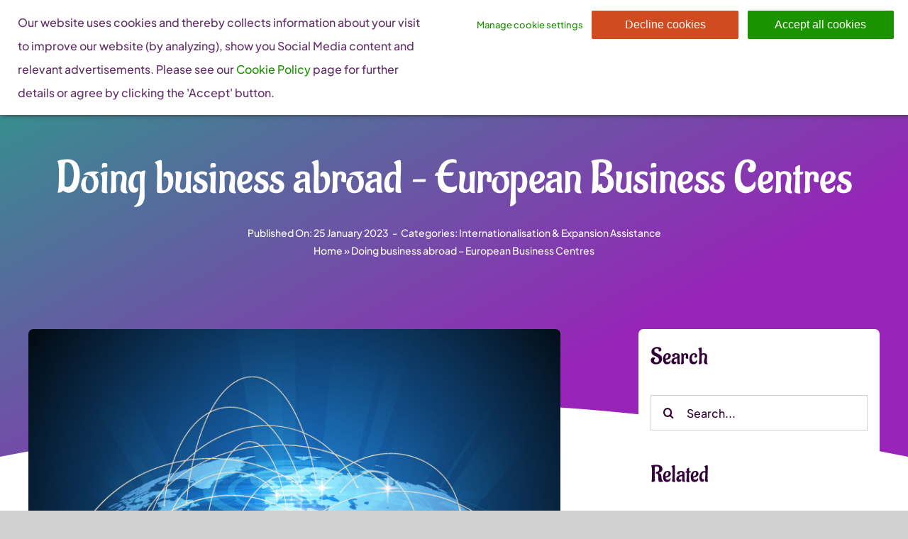

--- FILE ---
content_type: text/html; charset=UTF-8
request_url: https://www.wegate.eu/doing-business-abroad-european-business-centres/
body_size: 14345
content:
<!DOCTYPE html>
<html class="avada-html-layout-wide avada-html-header-position-top avada-is-100-percent-template awb-scroll" lang="en-US" prefix="og: http://ogp.me/ns# fb: http://ogp.me/ns/fb#">
<head>
	<meta http-equiv="X-UA-Compatible" content="IE=edge" />
	<meta http-equiv="Content-Type" content="text/html; charset=utf-8"/>
	<meta name="viewport" content="width=device-width, initial-scale=1" />
	<meta name='robots' content='index, follow, max-image-preview:large, max-snippet:-1, max-video-preview:-1' />

	<!-- This site is optimized with the Yoast SEO plugin v21.8.1 - https://yoast.com/wordpress/plugins/seo/ -->
	<title>Doing business abroad – European Business Centres - WEgate</title>
	<link rel="canonical" href="https://www.wegate.eu/doing-business-abroad-european-business-centres/" />
	<meta property="og:locale" content="en_US" />
	<meta property="og:type" content="article" />
	<meta property="og:title" content="Doing business abroad – European Business Centres - WEgate" />
	<meta property="og:description" content="Growth markets outside the European Union (EU) are covered by [&hellip;]" />
	<meta property="og:url" content="https://www.wegate.eu/doing-business-abroad-european-business-centres/" />
	<meta property="og:site_name" content="WEgate" />
	<meta property="article:published_time" content="2023-01-25T21:05:37+00:00" />
	<meta property="article:modified_time" content="2023-01-27T10:52:58+00:00" />
	<meta property="og:image" content="https://www.wegate.eu/wp-content/uploads/2023/01/Doing-business-abroad-–-European-Business-Centres.jpg" />
	<meta property="og:image:width" content="750" />
	<meta property="og:image:height" content="450" />
	<meta property="og:image:type" content="image/jpeg" />
	<meta name="author" content="margherita.colzera@mudra.team" />
	<meta name="twitter:card" content="summary_large_image" />
	<meta name="twitter:label1" content="Written by" />
	<meta name="twitter:data1" content="margherita.colzera@mudra.team" />
	<meta name="twitter:label2" content="Est. reading time" />
	<meta name="twitter:data2" content="1 minute" />
	<script type="application/ld+json" class="yoast-schema-graph">{"@context":"https://schema.org","@graph":[{"@type":"WebPage","@id":"https://www.wegate.eu/doing-business-abroad-european-business-centres/","url":"https://www.wegate.eu/doing-business-abroad-european-business-centres/","name":"Doing business abroad – European Business Centres - WEgate","isPartOf":{"@id":"https://www.wegate.eu/#website"},"primaryImageOfPage":{"@id":"https://www.wegate.eu/doing-business-abroad-european-business-centres/#primaryimage"},"image":{"@id":"https://www.wegate.eu/doing-business-abroad-european-business-centres/#primaryimage"},"thumbnailUrl":"https://www.wegate.eu/wp-content/uploads/2023/01/Doing-business-abroad-–-European-Business-Centres.jpg","datePublished":"2023-01-25T21:05:37+00:00","dateModified":"2023-01-27T10:52:58+00:00","author":{"@id":"https://www.wegate.eu/#/schema/person/a2e4e69bbbffbdd50d28750543b43e82"},"breadcrumb":{"@id":"https://www.wegate.eu/doing-business-abroad-european-business-centres/#breadcrumb"},"inLanguage":"en-US","potentialAction":[{"@type":"ReadAction","target":["https://www.wegate.eu/doing-business-abroad-european-business-centres/"]}]},{"@type":"ImageObject","inLanguage":"en-US","@id":"https://www.wegate.eu/doing-business-abroad-european-business-centres/#primaryimage","url":"https://www.wegate.eu/wp-content/uploads/2023/01/Doing-business-abroad-–-European-Business-Centres.jpg","contentUrl":"https://www.wegate.eu/wp-content/uploads/2023/01/Doing-business-abroad-–-European-Business-Centres.jpg","width":750,"height":450},{"@type":"BreadcrumbList","@id":"https://www.wegate.eu/doing-business-abroad-european-business-centres/#breadcrumb","itemListElement":[{"@type":"ListItem","position":1,"name":"Home","item":"https://www.wegate.eu/"},{"@type":"ListItem","position":2,"name":"Doing business abroad – European Business Centres"}]},{"@type":"WebSite","@id":"https://www.wegate.eu/#website","url":"https://www.wegate.eu/","name":"WEgate","description":"We open doors for women entrepreneurs","potentialAction":[{"@type":"SearchAction","target":{"@type":"EntryPoint","urlTemplate":"https://www.wegate.eu/?s={search_term_string}"},"query-input":"required name=search_term_string"}],"inLanguage":"en-US"},{"@type":"Person","@id":"https://www.wegate.eu/#/schema/person/a2e4e69bbbffbdd50d28750543b43e82","name":"margherita.colzera@mudra.team","image":{"@type":"ImageObject","inLanguage":"en-US","@id":"https://www.wegate.eu/#/schema/person/image/","url":"https://secure.gravatar.com/avatar/1bea1e85ccc35cfcdd046ff8b350cbab?s=96&d=mm&r=g","contentUrl":"https://secure.gravatar.com/avatar/1bea1e85ccc35cfcdd046ff8b350cbab?s=96&d=mm&r=g","caption":"margherita.colzera@mudra.team"},"url":"https://www.wegate.eu/author/margherita-colzeramudra-team/"}]}</script>
	<!-- / Yoast SEO plugin. -->


<link rel='dns-prefetch' href='//hcaptcha.com' />
<link rel="alternate" type="application/rss+xml" title="WEgate &raquo; Feed" href="https://www.wegate.eu/feed/" />
		
		
		
				
		<meta property="og:title" content="Doing business abroad – European Business Centres"/>
		<meta property="og:type" content="article"/>
		<meta property="og:url" content="https://www.wegate.eu/doing-business-abroad-european-business-centres/"/>
		<meta property="og:site_name" content="WEgate"/>
		<meta property="og:description" content="Growth markets outside the European Union (EU) are covered by EU Business Centres: the European Business and Technological Centre in India, the EU small and medium-sized enterprise (SME) Centre in China and the ASEAN (European Association of South East Asian Nations) Business Centre in Thailand advise European SMEs on how to invest and"/>

									<meta property="og:image" content="https://www.wegate.eu/wp-content/uploads/2023/01/Doing-business-abroad-–-European-Business-Centres.jpg"/>
							<link rel='stylesheet' id='wpca-core-css' href='https://www.wegate.eu/wp-content/plugins/wp-cookie-allow/modules/core/css/wpca-core.min.css?ver=3.4.4' type='text/css' media='all' />
<link rel='stylesheet' id='wpca-replacement-css' href='https://www.wegate.eu/wp-content/plugins/wp-cookie-allow/modules/automate-replace/css/wpca-automate-replace.min.css?ver=3.4.4' type='text/css' media='all' />
<link rel='stylesheet' id='wpca-frontend-css' href='https://www.wegate.eu/wp-content/plugins/wp-cookie-allow/modules/frontend/css/wpca-frontend.min.css?ver=3.4.4' type='text/css' media='all' />
<link rel='stylesheet' id='child-style-css' href='https://www.wegate.eu/wp-content/themes/Avada-Child-Theme/style.css?ver=6.4.2' type='text/css' media='all' />
<link rel='stylesheet' id='fusion-dynamic-css-css' href='https://www.wegate.eu/wp-content/uploads/fusion-styles/f055656f7ba2655c00044f24c0c98bb1.min.css?ver=3.9.2' type='text/css' media='all' />
		<script type='text/javascript'>
		/* <![CDATA[ */
		var wpcaData = {"ns":"wpca","nonce":"5e30708316","wpurl":"https:\/\/www.wegate.eu","domain":"wegate.eu","ajaxurl":"https:\/\/www.wegate.eu\/wp-admin\/admin-ajax.php","referer":false,"currenturl":"https:\/\/www.wegate.eu\/doing-business-abroad-european-business-centres\/","isms":false,"mspath":"\/","ssl":true,"cookieNameConsent":"wpca_consent","cookieNameCc":"wpca_cc","doPlaceholder":true,"doPlaceholderParentSizing":true,"minPlacehoderDim":{"w":75,"h":75},"blockedAssetsUri":{"a":"#","js":"https:\/\/www.wegate.eu\/wp-content\/plugins\/wp-cookie-allow\/assets\/js\/blocked.js","img":"https:\/\/www.wegate.eu\/wp-content\/plugins\/wp-cookie-allow\/assets\/img\/blocked.jpg","iframe":"about:blank"},"init3rdPartyTimeout":200,"init3rdPartyItems":[],"loadHtmlEarly":true,"fetchMethod":"adminajax","layout":"bar","cookieExpire":30,"cookiesBeforeConsent":1,"consentMethod":1,"policyCssClass":"wpca-policy-link","cookiePolicyPathRel":"\/terms\/","queryVarBypass":"wpca_bypass_consent","showLayer":false,"hasClose":false,"useXAsDismiss":false,"minScrollTop":0,"cookiePath":"\/","cookieDomain":"","bypassingConsent":false,"allowedCc":["functional","analytical","social-media","advertising","other"],"requiredCc":["functional"],"replaceResetBtn":true,"reloadAfterConsent":false,"animateDuration":200,"gtm":{"optimize":false,"dataLayerVar":"wpcaCc","dataLayerEventPrefix":"wpca_consent_"},"ajaxContextFrontend":"301ae2dd5cfd43887a2f9c15d16f0447","restUrl":"https:\/\/www.wegate.eu\/wp-json\/","restNonce":"a46fabdeb3","ajaxContextConsentLog":"fb6fabb70e82586ce9174a7b649c1ed9","needLogging":true,"ccLabels":{"functional":"Functional","analytical":"Analytical","social-media":"Social media","advertising":"Advertising","other":"Other"}};
		/* ]]> */
		</script>
		<script type="text/javascript" id="wpgmza_data-js-extra">
/* <![CDATA[ */
var wpgmza_google_api_status = {"message":"Engine is not google-maps","code":"ENGINE_NOT_GOOGLE_MAPS"};
/* ]]> */
</script>
<script type="text/javascript" src="https://www.wegate.eu/wp-content/plugins/wp-google-maps/wpgmza_data.js?ver=6.4.2" id="wpgmza_data-js"></script>
<link rel="https://api.w.org/" href="https://www.wegate.eu/wp-json/" /><link rel="alternate" type="application/json" href="https://www.wegate.eu/wp-json/wp/v2/posts/3050" /><link rel="EditURI" type="application/rsd+xml" title="RSD" href="https://www.wegate.eu/xmlrpc.php?rsd" />
<meta name="generator" content="WordPress 6.4.2" />
<link rel='shortlink' href='https://www.wegate.eu/?p=3050' />
<link rel="alternate" type="application/json+oembed" href="https://www.wegate.eu/wp-json/oembed/1.0/embed?url=https%3A%2F%2Fwww.wegate.eu%2Fdoing-business-abroad-european-business-centres%2F" />
<link rel="alternate" type="text/xml+oembed" href="https://www.wegate.eu/wp-json/oembed/1.0/embed?url=https%3A%2F%2Fwww.wegate.eu%2Fdoing-business-abroad-european-business-centres%2F&#038;format=xml" />
<style>
.h-captcha{position:relative;display:block;margin-bottom:2rem;padding:0;clear:both}.h-captcha[data-size="normal"]{width:303px;height:78px}.h-captcha[data-size="compact"]{width:164px;height:144px}.h-captcha[data-size="invisible"]{display:none}.h-captcha::before{content:'';display:block;position:absolute;top:0;left:0;background:url(https://www.wegate.eu/wp-content/plugins/hcaptcha-for-forms-and-more/assets/images/hcaptcha-div-logo.svg) no-repeat;border:1px solid transparent;border-radius:4px}.h-captcha[data-size="normal"]::before{width:300px;height:74px;background-position:94% 28%}.h-captcha[data-size="compact"]::before{width:156px;height:136px;background-position:50% 79%}.h-captcha[data-theme="light"]::before,body.is-light-theme .h-captcha[data-theme="auto"]::before,.h-captcha[data-theme="auto"]::before{background-color:#fafafa;border:1px solid #e0e0e0}.h-captcha[data-theme="dark"]::before,body.is-dark-theme .h-captcha[data-theme="auto"]::before,html.wp-dark-mode-active .h-captcha[data-theme="auto"]::before,html.drdt-dark-mode .h-captcha[data-theme="auto"]::before{background-image:url(https://www.wegate.eu/wp-content/plugins/hcaptcha-for-forms-and-more/assets/images/hcaptcha-div-logo-white.svg);background-repeat:no-repeat;background-color:#333;border:1px solid #f5f5f5}.h-captcha[data-size="invisible"]::before{display:none}.h-captcha iframe{position:relative}div[style*="z-index: 2147483647"] div[style*="border-width: 11px"][style*="position: absolute"][style*="pointer-events: none"]{border-style:none}
</style>
<style type="text/css" id="css-fb-visibility">@media screen and (max-width: 700px){.fusion-no-small-visibility{display:none !important;}body .sm-text-align-center{text-align:center !important;}body .sm-text-align-left{text-align:left !important;}body .sm-text-align-right{text-align:right !important;}body .sm-flex-align-center{justify-content:center !important;}body .sm-flex-align-flex-start{justify-content:flex-start !important;}body .sm-flex-align-flex-end{justify-content:flex-end !important;}body .sm-mx-auto{margin-left:auto !important;margin-right:auto !important;}body .sm-ml-auto{margin-left:auto !important;}body .sm-mr-auto{margin-right:auto !important;}body .fusion-absolute-position-small{position:absolute;top:auto;width:100%;}.awb-sticky.awb-sticky-small{ position: sticky; top: var(--awb-sticky-offset,0); }}@media screen and (min-width: 701px) and (max-width: 1256px){.fusion-no-medium-visibility{display:none !important;}body .md-text-align-center{text-align:center !important;}body .md-text-align-left{text-align:left !important;}body .md-text-align-right{text-align:right !important;}body .md-flex-align-center{justify-content:center !important;}body .md-flex-align-flex-start{justify-content:flex-start !important;}body .md-flex-align-flex-end{justify-content:flex-end !important;}body .md-mx-auto{margin-left:auto !important;margin-right:auto !important;}body .md-ml-auto{margin-left:auto !important;}body .md-mr-auto{margin-right:auto !important;}body .fusion-absolute-position-medium{position:absolute;top:auto;width:100%;}.awb-sticky.awb-sticky-medium{ position: sticky; top: var(--awb-sticky-offset,0); }}@media screen and (min-width: 1257px){.fusion-no-large-visibility{display:none !important;}body .lg-text-align-center{text-align:center !important;}body .lg-text-align-left{text-align:left !important;}body .lg-text-align-right{text-align:right !important;}body .lg-flex-align-center{justify-content:center !important;}body .lg-flex-align-flex-start{justify-content:flex-start !important;}body .lg-flex-align-flex-end{justify-content:flex-end !important;}body .lg-mx-auto{margin-left:auto !important;margin-right:auto !important;}body .lg-ml-auto{margin-left:auto !important;}body .lg-mr-auto{margin-right:auto !important;}body .fusion-absolute-position-large{position:absolute;top:auto;width:100%;}.awb-sticky.awb-sticky-large{ position: sticky; top: var(--awb-sticky-offset,0); }}</style>
<!-- WeePie Cookie Allow Plugin - V3.4.4 - https://www.weepie-plugins.com/cookie-allow/ -->
<style type="text/css">
button.wpca-btn-accept{background:rgba(27,147,0,1);color:#FFFFFF}
button.wpca-btn-accept:hover,button.wpca-btn-accept:focus,button.wpca-btn-accept:active{background:rgba(27,147,0,1);color:#FFFFFF}
button.wpca-btn-decline{background:rgba(208,76,32, 1); color:#FFFFFF}
button.wpca-btn-decline:hover,button.wpca-btn-decline:focus,button.wpca-btn-decline:active{background:rgba(209,58,8,1);color:#FFFFFF}
button.wpca-btn-reset-consent{background:rgba(208,76,32,1);color:#FFFFFF}
button.wpca-btn-reset-consent:hover,button.wpca-btn-reset-consent:focus,button.wpca-btn-reset-consent:active{background:rgba(209,58,8,1);color:#FFFFFF}
button.wpca-btn-delete-consent{background:rgba(255,165,0,1);color:#FFFFFF}
button.wpca-btn-delete-consent:hover,button.wpca-btn-delete-consent:focus,button.wpca-btn-delete-consent:active{background:rgba(247,136,0,1);color:#FFFFFF}
button.wpca-btn-cc-settings{background:rgba(204,204,204,1);color:#FFFFFF}
button.wpca-btn-cc-settings:hover,button.wpca-btn-cc-settings:focus,button.wpca-btn-cc-settings:active{background:rgba(185,184,184,1);color:#FFFFFF}
/* Cookie Category settings */
#wpca-popup-modal{max-width:calc(100% - 50px);max-height:calc(100% - 50px)}
.wpca-cc-sett-box{background-color:#ECECEC;border-radius:4px;padding:17px;color:#444444}
.wpca-cc-sett-box *{color:#444444}
.wpca-cc-sett-box a{color:#1b9300}
.wpca-cc-sett-box a{color:#1b9300}
.wpca-cc-sett-box .wpca-btn-accept{background:rgba(61,159,196,1);color:#FFFFFF}
.wpca-cc-sett-box .wpca-btn-accept:hover,.wpca-cc-sett-box .wpca-btn-accept:focus,.wpca-cc-sett-box .wpca-btn-accept:active {background:rgba(33,152,196,1);color:#FFFFFF}
.wpca-cc-sett-box .wpca-btn-cc-save-sett{background:rgba(27,147,0,1);color:#FFFFFF}
.wpca-cc-sett-box .wpca-btn-cc-save-sett:hover,.wpca-cc-sett-box .wpca-btn-cc-save-sett:focus,.wpca-cc-sett-box .wpca-btn-cc-save-sett:active{background:rgba(116,216,58,1);color:#FFFFFF}
.wpie-switch label{width:40px;height:23px;top:0px}
.wpie-switch-slider{border-radius:23px;background-color:#CCCCCC}
.wpie-switch-slider:before{height:17px;width:17px;background-color:#FFFFFF}
input:checked+.wpie-switch-slider{background-color:#1b9300}
input:checked+.wpie-switch-slider:before{background-color:#FFFFFF;-webkit-transform: translateX(17px);-ms-transform: translateX(17px);transform: translateX(17px)}
input:disabled:checked+.wpie-switch-slider{background-color:#CCCCCC}
input:disabled:checked+.wpie-switch-slider:before{background-color:#a7a3a3}
#wpca-box{width:30%;min-height:10%;border-radius:4px;margin:10px;}
#wpca-bar{background:rgba(255,255,255,1);filter: alpha(opacity=100);}
#wpca-bar-content, #wpca-bar-content > p{color:#652f6b}
#wpca-bar a{color:#1b9300}
#wpca-bar a:hover{color:#1b9300}
#wpca-trans-layer{background:#000000;opacity:0.75;filter:alpha(opacity=75);}
.wpca-replacement-elem{min-width:75px;min-height:75px}
#wpca-reconsider-icon{background-image: url('https://www.wegate.eu/wp-content/plugins/wp-cookie-allow/modules/frontend/templates/wpca-frontend-reconsider-icon.php?c=444444');bottom:17px;width:35px;height:35px; }
#wpca-reconsider-icon.wpca-rci-bl{left:17px}
#wpca-reconsider-icon.wpca-rci-br{right:17px}
@media screen and (max-width: 640px) {
#wpca-reconsider-icon{width:max(10px, calc(0.8 * 35px));height:max(10px, calc(0.8 * 35px));bottom:calc(0.5 * 17px)}
#wpca-reconsider-icon.wpca-rci-bl{left:calc(0.5 * 17px)}
#wpca-reconsider-icon.wpca-rci-br{right:calc(0.5 * 17px)}
}
</style>
<!-- //END WeePie Cookie Allow Plugin -->
<style>
span[data-name="hcap-cf7"] .h-captcha{margin-bottom:0}span[data-name="hcap-cf7"]~input[type="submit"],span[data-name="hcap-cf7"]~button[type="submit"]{margin-top:2rem}
</style>
		<script type="text/javascript">
			var doc = document.documentElement;
			doc.setAttribute( 'data-useragent', navigator.userAgent );
		</script>
		
	<link rel="icon" type="image/png" sizes="32x32" href="/favicon-32x32.png">
<link rel="icon" type="image/png" sizes="16x16" href="/favicon-16x16.png">
<link rel="manifest" href="/site.webmanifest">
<link rel="mask-icon" href="/safari-pinned-tab.svg" color="#5bbad5">
<meta name="apple-mobile-web-app-title" content="WEgate">
<meta name="application-name" content="WEgate">
<meta name="msapplication-TileColor" content="#ffffff">
<meta name="msapplication-TileImage" content="/mstile-144x144.png">
<meta name="theme-color" content="#ffffff"></head>

<body class="post-template-default single single-post postid-3050 single-format-standard awb-no-sidebars fusion-image-hovers fusion-pagination-sizing fusion-button_type-flat fusion-button_span-no fusion-button_gradient-linear avada-image-rollover-circle-yes avada-image-rollover-yes avada-image-rollover-direction-left fusion-body ltr fusion-sticky-header no-mobile-slidingbar no-desktop-totop no-mobile-totop fusion-disable-outline fusion-sub-menu-slide mobile-logo-pos-left layout-wide-mode avada-has-boxed-modal-shadow- layout-scroll-offset-full avada-has-zero-margin-offset-top fusion-top-header menu-text-align-center mobile-menu-design-modern fusion-show-pagination-text fusion-header-layout-v1 avada-responsive avada-footer-fx-none avada-menu-highlight-style-bottombar fusion-search-form-clean fusion-main-menu-search-overlay fusion-avatar-circle avada-dropdown-styles avada-blog-layout-large avada-blog-archive-layout-large avada-header-shadow-yes avada-menu-icon-position-left avada-has-header-100-width avada-has-mobile-menu-search avada-has-breadcrumb-mobile-hidden avada-has-titlebar-hide avada-header-border-color-full-transparent avada-has-pagination-width_height avada-flyout-menu-direction-fade avada-ec-views-v1 awb-link-decoration" data-awb-post-id="3050">
		<a class="skip-link screen-reader-text" href="#content">Skip to content</a>

	<div id="boxed-wrapper">
		
		<div id="wrapper" class="fusion-wrapper">
			<div id="home" style="position:relative;top:-1px;"></div>
							
					
			<header class="fusion-header-wrapper fusion-header-shadow">
				<div class="fusion-header-v1 fusion-logo-alignment fusion-logo-left fusion-sticky-menu- fusion-sticky-logo- fusion-mobile-logo-1  fusion-mobile-menu-design-modern">
					<div class="fusion-header-sticky-height"></div>
<div class="fusion-header">
	<div class="fusion-row">
					<div class="fusion-logo" data-margin-top="0px" data-margin-bottom="0px" data-margin-left="" data-margin-right="">
			<a class="fusion-logo-link"  href="https://www.wegate.eu/" >

						<!-- standard logo -->
			<img src="https://www.wegate.eu/wp-content/uploads/2023/01/logo-wg.jpg" srcset="https://www.wegate.eu/wp-content/uploads/2023/01/logo-wg.jpg 1x" width="182" height="70" alt="WEgate Logo" data-retina_logo_url="" class="fusion-standard-logo" />

											<!-- mobile logo -->
				<img src="https://www.wegate.eu/wp-content/uploads/2023/01/WE-gate-web2.png" srcset="https://www.wegate.eu/wp-content/uploads/2023/01/WE-gate-web2.png 1x" width="118" height="50" alt="WEgate Logo" data-retina_logo_url="" class="fusion-mobile-logo" />
			
					</a>
		</div>		<nav class="fusion-main-menu" aria-label="Main Menu"><div class="fusion-overlay-search">		<form role="search" class="searchform fusion-search-form  fusion-search-form-clean" method="get" action="https://www.wegate.eu/">
			<div class="fusion-search-form-content">

				
				<div class="fusion-search-field search-field">
					<label><span class="screen-reader-text">Search for:</span>
													<input type="search" value="" name="s" class="s" placeholder="Search..." required aria-required="true" aria-label="Search..."/>
											</label>
				</div>
				<div class="fusion-search-button search-button">
					<input type="submit" class="fusion-search-submit searchsubmit" aria-label="Search" value="&#xf002;" />
									</div>

				
			</div>


			
		</form>
		<div class="fusion-search-spacer"></div><a href="#" role="button" aria-label="Close Search" class="fusion-close-search"></a></div><ul id="menu-corporation-main-menu" class="fusion-menu"><li  id="menu-item-72"  class="menu-item menu-item-type-post_type menu-item-object-page menu-item-has-children menu-item-72 fusion-dropdown-menu"  data-item-id="72"><a  href="https://www.wegate.eu/about/" class="fusion-bottombar-highlight"><span class="menu-text">About</span> <span class="fusion-caret"><i class="fusion-dropdown-indicator" aria-hidden="true"></i></span></a><ul class="sub-menu"><li  id="menu-item-5907"  class="menu-item menu-item-type-post_type menu-item-object-page menu-item-5907 fusion-dropdown-submenu" ><a  href="https://www.wegate.eu/about-us/" class="fusion-bottombar-highlight"><span>About us</span></a></li><li  id="menu-item-3156"  class="menu-item menu-item-type-post_type menu-item-object-page menu-item-3156 fusion-dropdown-submenu" ><a  href="https://www.wegate.eu/wegate-community-council/" class="fusion-bottombar-highlight"><span>WEgate Community Council</span></a></li><li  id="menu-item-4711"  class="menu-item menu-item-type-post_type menu-item-object-page menu-item-4711 fusion-dropdown-submenu" ><a  href="https://www.wegate.eu/women-entrepreneurship/" class="fusion-bottombar-highlight"><span>Women entrepreneurship: facts and figures</span></a></li><li  id="menu-item-4719"  class="menu-item menu-item-type-post_type menu-item-object-page menu-item-4719 fusion-dropdown-submenu" ><a  href="https://www.wegate.eu/faq/" class="fusion-bottombar-highlight"><span>FAQ</span></a></li></ul></li><li  id="menu-item-1051"  class="menu-item menu-item-type-post_type menu-item-object-page menu-item-1051"  data-item-id="1051"><a  href="https://www.wegate.eu/community/" class="fusion-bottombar-highlight"><span class="menu-text">Community</span></a></li><li  id="menu-item-3170"  class="menu-item menu-item-type-taxonomy menu-item-object-category menu-item-has-children menu-item-3170 fusion-dropdown-menu"  data-item-id="3170"><a  href="https://www.wegate.eu/category/start/" class="fusion-bottombar-highlight"><span class="menu-text">Start</span> <span class="fusion-caret"><i class="fusion-dropdown-indicator" aria-hidden="true"></i></span></a><ul class="sub-menu"><li  id="menu-item-3171"  class="menu-item menu-item-type-taxonomy menu-item-object-category menu-item-3171 fusion-dropdown-submenu" ><a  href="https://www.wegate.eu/category/start/advice-mentoring/" class="fusion-bottombar-highlight"><span>Advice &amp; Mentoring</span></a></li><li  id="menu-item-3172"  class="menu-item menu-item-type-taxonomy menu-item-object-category menu-item-3172 fusion-dropdown-submenu" ><a  href="https://www.wegate.eu/category/start/financing-and-funding/" class="fusion-bottombar-highlight"><span>Financing and Funding</span></a></li><li  id="menu-item-3173"  class="menu-item menu-item-type-taxonomy menu-item-object-category menu-item-3173 fusion-dropdown-submenu" ><a  href="https://www.wegate.eu/category/start/legal-information/" class="fusion-bottombar-highlight"><span>Legal Information</span></a></li><li  id="menu-item-3174"  class="menu-item menu-item-type-taxonomy menu-item-object-category menu-item-3174 fusion-dropdown-submenu" ><a  href="https://www.wegate.eu/category/start/market-access-and-operations/" class="fusion-bottombar-highlight"><span>Market Access &amp; Operations</span></a></li><li  id="menu-item-3175"  class="menu-item menu-item-type-taxonomy menu-item-object-category menu-item-3175 fusion-dropdown-submenu" ><a  href="https://www.wegate.eu/category/start/starting-a-business/" class="fusion-bottombar-highlight"><span>Starting a Business</span></a></li></ul></li><li  id="menu-item-3277"  class="menu-item menu-item-type-post_type menu-item-object-page menu-item-has-children menu-item-3277 fusion-dropdown-menu"  data-item-id="3277"><a  href="https://www.wegate.eu/grow/" class="fusion-bottombar-highlight"><span class="menu-text">Grow</span> <span class="fusion-caret"><i class="fusion-dropdown-indicator" aria-hidden="true"></i></span></a><ul class="sub-menu"><li  id="menu-item-3280"  class="menu-item menu-item-type-taxonomy menu-item-object-category menu-item-3280 fusion-dropdown-submenu" ><a  href="https://www.wegate.eu/category/grow/growing-your-business/" class="fusion-bottombar-highlight"><span>Growing Your Business</span></a></li><li  id="menu-item-3282"  class="menu-item menu-item-type-taxonomy menu-item-object-category current-post-ancestor current-menu-parent current-post-parent menu-item-3282 fusion-dropdown-submenu" ><a  href="https://www.wegate.eu/category/grow/internationalisation-expansion-assistance/" class="fusion-bottombar-highlight"><span>Internationalisation &amp; Expansion Assistance</span></a></li><li  id="menu-item-3278"  class="menu-item menu-item-type-taxonomy menu-item-object-category menu-item-3278 fusion-dropdown-submenu" ><a  href="https://www.wegate.eu/category/grow/business-partnerships/" class="fusion-bottombar-highlight"><span>Business Partnerships</span></a></li><li  id="menu-item-3284"  class="menu-item menu-item-type-taxonomy menu-item-object-category menu-item-3284 fusion-dropdown-submenu" ><a  href="https://www.wegate.eu/category/grow/staff-posting-partnerships/" class="fusion-bottombar-highlight"><span>Staff &amp; Posting Partnerships</span></a></li><li  id="menu-item-3283"  class="menu-item menu-item-type-taxonomy menu-item-object-category menu-item-3283 fusion-dropdown-submenu" ><a  href="https://www.wegate.eu/category/grow/legislation-taxation/" class="fusion-bottombar-highlight"><span>Legislation &amp; Taxation</span></a></li><li  id="menu-item-3279"  class="menu-item menu-item-type-taxonomy menu-item-object-category menu-item-3279 fusion-dropdown-submenu" ><a  href="https://www.wegate.eu/category/grow/financing-funding/" class="fusion-bottombar-highlight"><span>Financing &amp; Funding</span></a></li><li  id="menu-item-3281"  class="menu-item menu-item-type-taxonomy menu-item-object-category menu-item-3281 fusion-dropdown-submenu" ><a  href="https://www.wegate.eu/category/grow/innovation-research/" class="fusion-bottombar-highlight"><span>Innovation &amp; Research</span></a></li></ul></li><li  id="menu-item-4181"  class="menu-item menu-item-type-post_type menu-item-object-page menu-item-has-children menu-item-4181 fusion-dropdown-menu"  data-item-id="4181"><a  href="https://www.wegate.eu/support/" class="fusion-bottombar-highlight"><span class="menu-text">Support</span> <span class="fusion-caret"><i class="fusion-dropdown-indicator" aria-hidden="true"></i></span></a><ul class="sub-menu"><li  id="menu-item-4186"  class="menu-item menu-item-type-taxonomy menu-item-object-category menu-item-4186 fusion-dropdown-submenu" ><a  href="https://www.wegate.eu/category/support/women-entrepreneurship-websites/" class="fusion-bottombar-highlight"><span>Women Entrepreneurship Websites</span></a></li><li  id="menu-item-4185"  class="menu-item menu-item-type-taxonomy menu-item-object-category menu-item-4185 fusion-dropdown-submenu" ><a  href="https://www.wegate.eu/category/support/policy-resources/" class="fusion-bottombar-highlight"><span>Policy Resources</span></a></li><li  id="menu-item-4183"  class="menu-item menu-item-type-taxonomy menu-item-object-category menu-item-4183 fusion-dropdown-submenu" ><a  href="https://www.wegate.eu/category/support/good-practices/" class="fusion-bottombar-highlight"><span>Good Practices</span></a></li><li  id="menu-item-4184"  class="menu-item menu-item-type-taxonomy menu-item-object-category menu-item-4184 fusion-dropdown-submenu" ><a  href="https://www.wegate.eu/category/support/organisations-associations/" class="fusion-bottombar-highlight"><span>Organisations &amp; Associations</span></a></li></ul></li><li  id="menu-item-4063"  class="menu-item menu-item-type-post_type menu-item-object-page menu-item-has-children menu-item-4063 fusion-dropdown-menu"  data-item-id="4063"><a  href="https://www.wegate.eu/learn/" class="fusion-bottombar-highlight"><span class="menu-text">Learn</span> <span class="fusion-caret"><i class="fusion-dropdown-indicator" aria-hidden="true"></i></span></a><ul class="sub-menu"><li  id="menu-item-4074"  class="menu-item menu-item-type-taxonomy menu-item-object-category menu-item-4074 fusion-dropdown-submenu" ><a  href="https://www.wegate.eu/category/learn/elearning-resources/" class="fusion-bottombar-highlight"><span>E-Learning Resources</span></a></li><li  id="menu-item-4077"  class="menu-item menu-item-type-taxonomy menu-item-object-category menu-item-4077 fusion-dropdown-submenu" ><a  href="https://www.wegate.eu/category/learn/training-programmes-organisations/" class="fusion-bottombar-highlight"><span>Training Programmes &#038; Organisations</span></a></li><li  id="menu-item-4075"  class="menu-item menu-item-type-taxonomy menu-item-object-category menu-item-4075 fusion-dropdown-submenu" ><a  href="https://www.wegate.eu/category/learn/mentoring-coaching/" class="fusion-bottombar-highlight"><span>Mentoring &#038; Coaching</span></a></li><li  id="menu-item-4076"  class="menu-item menu-item-type-taxonomy menu-item-object-category menu-item-4076 fusion-dropdown-submenu" ><a  href="https://www.wegate.eu/category/learn/webcasts-webinars/" class="fusion-bottombar-highlight"><span>Other Webcasts &amp; Webinars</span></a></li></ul></li><li  id="menu-item-4848"  class="menu-item menu-item-type-post_type menu-item-object-page menu-item-has-children menu-item-4848 fusion-dropdown-menu"  data-item-id="4848"><a  href="https://www.wegate.eu/read/" class="fusion-bottombar-highlight"><span class="menu-text">Read</span> <span class="fusion-caret"><i class="fusion-dropdown-indicator" aria-hidden="true"></i></span></a><ul class="sub-menu"><li  id="menu-item-4850"  class="menu-item menu-item-type-taxonomy menu-item-object-category menu-item-4850 fusion-dropdown-submenu" ><a  href="https://www.wegate.eu/category/news-events/events/" class="fusion-bottombar-highlight"><span>Events Calendar</span></a></li><li  id="menu-item-4851"  class="menu-item menu-item-type-taxonomy menu-item-object-category menu-item-4851 fusion-dropdown-submenu" ><a  href="https://www.wegate.eu/category/news-events/news/" class="fusion-bottombar-highlight"><span>News</span></a></li><li  id="menu-item-4849"  class="menu-item menu-item-type-taxonomy menu-item-object-category menu-item-4849 fusion-dropdown-submenu" ><a  href="https://www.wegate.eu/category/news-events/blog/" class="fusion-bottombar-highlight"><span>Blog</span></a></li><li  id="menu-item-778"  class="menu-item menu-item-type-post_type menu-item-object-page menu-item-778 fusion-dropdown-submenu" ><a  href="https://www.wegate.eu/success-stories/" class="fusion-bottombar-highlight"><span>Success Stories</span></a></li></ul></li><li  id="menu-item-5681"  class="menu-item menu-item-type-post_type menu-item-object-page menu-item-5681"  data-item-id="5681"><a  href="https://www.wegate.eu/newsletter/" class="fusion-bottombar-highlight"><span class="menu-text">Newsletter</span></a></li></ul></nav>	<div class="fusion-mobile-menu-icons">
							<a href="#" class="fusion-icon awb-icon-bars" aria-label="Toggle mobile menu" aria-expanded="false"></a>
		
					<a href="#" class="fusion-icon awb-icon-search" aria-label="Toggle mobile search"></a>
		
		
			</div>

<nav class="fusion-mobile-nav-holder fusion-mobile-menu-text-align-left" aria-label="Main Menu Mobile"></nav>

		
<div class="fusion-clearfix"></div>
<div class="fusion-mobile-menu-search">
			<form role="search" class="searchform fusion-search-form  fusion-search-form-clean" method="get" action="https://www.wegate.eu/">
			<div class="fusion-search-form-content">

				
				<div class="fusion-search-field search-field">
					<label><span class="screen-reader-text">Search for:</span>
													<input type="search" value="" name="s" class="s" placeholder="Search..." required aria-required="true" aria-label="Search..."/>
											</label>
				</div>
				<div class="fusion-search-button search-button">
					<input type="submit" class="fusion-search-submit searchsubmit" aria-label="Search" value="&#xf002;" />
									</div>

				
			</div>


			
		</form>
		</div>
			</div>
</div>
				</div>
				<div class="fusion-clearfix"></div>
			</header>
								
							<div id="sliders-container" class="fusion-slider-visibility">
					</div>
				
					
							
			<section class="fusion-page-title-bar fusion-tb-page-title-bar"><div class="fusion-fullwidth fullwidth-box fusion-builder-row-1 fusion-flex-container has-pattern-background has-mask-background nonhundred-percent-fullwidth non-hundred-percent-height-scrolling" style="--link_hover_color: var(--awb-color6);--link_color: var(--awb-color5);--awb-background-position:right top;--awb-border-color:var(--awb-color1);--awb-border-radius-top-left:0px;--awb-border-radius-top-right:0px;--awb-border-radius-bottom-right:0px;--awb-border-radius-bottom-left:0px;--awb-padding-top:120px;--awb-padding-bottom:0px;--awb-padding-top-medium:110px;--awb-padding-bottom-medium:0px;--awb-padding-top-small:65px;--awb-padding-bottom-small:0px;--awb-margin-bottom-medium:0px;--awb-background-color:var(--awb-color1);--awb-background-image:linear-gradient(152deg, var(--awb-color6) 0%,hsla(var(--awb-color5-h),calc(var(--awb-color5-s) + 30%),calc(var(--awb-color5-l) + 11%),var(--awb-color5-a)) 70%);;" ><div class="fusion-builder-row fusion-row fusion-flex-align-items-center fusion-flex-justify-content-center" style="max-width:1248px;margin-left: calc(-4% / 2 );margin-right: calc(-4% / 2 );"><div class="fusion-layout-column fusion_builder_column fusion-builder-column-0 fusion_builder_column_1_1 1_1 fusion-flex-column fusion-animated" style="--awb-padding-bottom-medium:0px;--awb-bg-size:cover;--awb-width-large:100%;--awb-margin-top-large:0px;--awb-spacing-right-large:1.92%;--awb-margin-bottom-large:0px;--awb-spacing-left-large:1.92%;--awb-width-medium:100%;--awb-order-medium:0;--awb-spacing-right-medium:1.92%;--awb-spacing-left-medium:1.92%;--awb-width-small:100%;--awb-order-small:0;--awb-spacing-right-small:1.92%;--awb-spacing-left-small:1.92%;" data-animationType="fadeIn" data-animationDuration="1.3" data-animationOffset="top-into-view"><div class="fusion-column-wrapper fusion-column-has-shadow fusion-flex-justify-content-flex-start fusion-content-layout-column"><div class="fusion-title title fusion-title-1 fusion-no-small-visibility fusion-sep-none fusion-title-center fusion-title-text fusion-title-size-one" style="--awb-text-color:var(--awb-color1);--awb-margin-top:0px;--awb-margin-bottom:20px;--awb-font-size:65px;"><h1 class="title-heading-center" style="margin:0;font-size:1em;line-height:1.3;">Doing business abroad – European Business Centres</h1></div><div class="fusion-title title fusion-title-2 fusion-no-medium-visibility fusion-no-large-visibility fusion-sep-none fusion-title-center fusion-title-text fusion-title-size-one" style="--awb-text-color:var(--awb-color1);--awb-margin-top:0px;--awb-margin-bottom:20px;--awb-font-size:40px;"><h1 class="title-heading-center" style="margin:0;font-size:1em;line-height:1.3;">Doing business abroad – European Business Centres</h1></div><div class="fusion-meta-tb fusion-meta-tb-1 floated" style="--awb-border-bottom:0px;--awb-border-top:0px;--awb-height:0px;--awb-font-size:14px;--awb-text-color:var(--awb-color1);--awb-link-color:var(--awb-color1);--awb-text-hover-color:var(--awb-color1);--awb-alignment:center;--awb-alignment-medium:center;--awb-alignment-small:center;"><span class="fusion-tb-published-date">Published On: 25 January 2023</span><span class="fusion-meta-tb-sep">-</span><span class="fusion-tb-categories">Categories: <a href="https://www.wegate.eu/category/grow/internationalisation-expansion-assistance/" rel="category tag">Internationalisation &amp; Expansion Assistance</a></span><span class="fusion-meta-tb-sep">-</span></div><div class="fusion-breadcrumbs awb-yoast-breadcrumbs fusion-breadcrumbs-1" style="--awb-alignment:center;--awb-text-hover-color:var(--awb-color1);--awb-text-color:var(--awb-color1);text-align:center;"><span><span><a href="https://www.wegate.eu/">Home</a></span> » <span class="breadcrumb_last" aria-current="page">Doing business abroad – European Business Centres</span></span></div></div></div><div class="fusion-layout-column fusion_builder_column fusion-builder-column-1 fusion_builder_column_1_1 1_1 fusion-flex-column" style="--awb-bg-size:cover;--awb-width-large:100%;--awb-margin-top-large:180px;--awb-spacing-right-large:1.92%;--awb-margin-bottom-large:0px;--awb-spacing-left-large:1.92%;--awb-width-medium:100%;--awb-order-medium:0;--awb-spacing-right-medium:1.92%;--awb-spacing-left-medium:1.92%;--awb-width-small:100%;--awb-order-small:0;--awb-margin-top-small:145px;--awb-spacing-right-small:1.92%;--awb-spacing-left-small:1.92%;"><div class="fusion-column-wrapper fusion-column-has-shadow fusion-flex-justify-content-flex-start fusion-content-layout-column"><div class="fusion-section-separator section-separator big-half-circle fusion-section-separator-1" style="--awb-spacer-height:99px;--awb-divider-height:99px;--awb-spacer-padding-top:inherit;--awb-sep-padding:0;--awb-svg-padding:0;"><div class="fusion-section-separator-svg fusion-section-separator-fullwidth"><svg class="fusion-big-half-circle-candy" xmlns="http://www.w3.org/2000/svg" version="1.1" width="100%" height="100" viewBox="0 0 100 100" preserveAspectRatio="none" fill="rgba(255,255,255,1)"><path d="M0 100 C40 0 60 0 100 100 Z"></path></svg></div><div class="fusion-section-separator-spacer fusion-section-separator-fullwidth"><div class="fusion-section-separator-spacer-height"></div></div></div></div></div></div></div>
</section>
						<main id="main" class="clearfix width-100">
				<div class="fusion-row" style="max-width:100%;">

<section id="content" style="">
									<div id="post-3050" class="post-3050 post type-post status-publish format-standard has-post-thumbnail hentry category-internationalisation-expansion-assistance">

				<div class="post-content">
					<div class="fusion-fullwidth fullwidth-box fusion-builder-row-2 fusion-flex-container has-pattern-background has-mask-background nonhundred-percent-fullwidth non-hundred-percent-height-scrolling" style="--awb-border-radius-top-left:0px;--awb-border-radius-top-right:0px;--awb-border-radius-bottom-right:0px;--awb-border-radius-bottom-left:0px;--awb-padding-top:0px;--awb-padding-bottom:120px;--awb-padding-bottom-small:18px;--awb-margin-top:-180px;" ><div class="fusion-builder-row fusion-row fusion-flex-align-items-flex-start fusion-flex-justify-content-center" style="max-width:calc( 1200px + 90px );margin-left: calc(-90px / 2 );margin-right: calc(-90px / 2 );"><div class="fusion-layout-column fusion_builder_column fusion-builder-column-2 fusion_builder_column_2_3 2_3 fusion-flex-column fusion-animated" style="--awb-bg-color:rgba(255,255,255,0);--awb-bg-size:cover;--awb-width-large:66.666666666667%;--awb-margin-top-large:0px;--awb-spacing-right-large:45px;--awb-margin-bottom-large:0px;--awb-spacing-left-large:45px;--awb-width-medium:60%;--awb-order-medium:0;--awb-spacing-right-medium:25px;--awb-spacing-left-medium:45px;--awb-width-small:100%;--awb-order-small:0;--awb-spacing-right-small:45px;--awb-spacing-left-small:45px;" data-animationType="fadeInUp" data-animationDuration="0.8" data-animationOffset="top-into-view"><div class="fusion-column-wrapper fusion-column-has-shadow fusion-flex-justify-content-flex-start fusion-content-layout-column"><div class="fusion-image-element " style="--awb-margin-bottom:60px;--awb-caption-title-size:var(--h2_typography-font-size);--awb-caption-title-transform:var(--h2_typography-text-transform);--awb-caption-title-line-height:var(--h2_typography-line-height);--awb-caption-title-letter-spacing:var(--h2_typography-letter-spacing);"><span class=" fusion-imageframe imageframe-none imageframe-1 hover-type-none" style="border-radius:7px;"><img fetchpriority="high" decoding="async" width="750" height="450" title="Doing business abroad – European Business Centres" src="https://www.wegate.eu/wp-content/uploads/2023/01/Doing-business-abroad-–-European-Business-Centres.jpg" data-orig-src="https://www.wegate.eu/wp-content/uploads/2023/01/Doing-business-abroad-–-European-Business-Centres.jpg" alt class="lazyload img-responsive wp-image-3051" srcset="data:image/svg+xml,%3Csvg%20xmlns%3D%27http%3A%2F%2Fwww.w3.org%2F2000%2Fsvg%27%20width%3D%27750%27%20height%3D%27450%27%20viewBox%3D%270%200%20750%20450%27%3E%3Crect%20width%3D%27750%27%20height%3D%27450%27%20fill-opacity%3D%220%22%2F%3E%3C%2Fsvg%3E" data-srcset="https://www.wegate.eu/wp-content/uploads/2023/01/Doing-business-abroad-–-European-Business-Centres-200x120.jpg 200w, https://www.wegate.eu/wp-content/uploads/2023/01/Doing-business-abroad-–-European-Business-Centres-400x240.jpg 400w, https://www.wegate.eu/wp-content/uploads/2023/01/Doing-business-abroad-–-European-Business-Centres-600x360.jpg 600w, https://www.wegate.eu/wp-content/uploads/2023/01/Doing-business-abroad-–-European-Business-Centres.jpg 750w" data-sizes="auto" data-orig-sizes="(max-width: 700px) 100vw, 750px" /></span></div><div class="fusion-content-tb fusion-content-tb-1" style="--awb-margin-bottom:90px;--awb-margin-left:10px;--awb-margin-right:10px;"><div class="body field">
<p>Growth markets outside the European Union (EU) are covered by EU Business Centres: the European Business and Technological Centre in India, the EU small and medium-sized enterprise (SME) Centre in China and the ASEAN (European Association of South East Asian Nations) Business Centre in Thailand advise European SMEs on how to invest and seize business opportunities in the respective countries.</p>
<p>&nbsp;</p>
<p>The European Commission also established further structures under the name SEBSEAM (Support to European Business in South-East Asia Markets) in Malaysia, Vietnam, Philippines, Indonesia, Myanmar, Cambodia, and Laos with the objective of increasing trade and investment flows between the EU and the <a title="ASEAN" href="http://ec.europa.eu/trade/policy/countries-and-regions/regions/asean/" target="_blank" rel="noopener">ASEAN</a> region.</p>
<p>&nbsp;</p>
<p>These websites are available in English</p>
<p>&nbsp;</p>
</div>
<div class="field field-name-field-link-url field-type-link-field field-label-above field-wrapper">
<div class="field-label"><strong>List of Links:</strong></div>
<ul>
<li><a href="http://www.eabc-thailand.eu/" target="_blank" rel="noopener">European ASEAN Business Centre, Thailand</a></li>
<li><a href="http://ebtc.eu/" target="_blank" rel="noopener">European Business and Technology Centre in India</a></li>
<li><a href="http://www.eusmecentre.org.cn/" target="_blank" rel="noopener">EU SME Centre China</a></li>
<li><a href="http://www.eu-sme.com.my/sebseam-m/homePage.do?action=init&amp;preLogin=1" target="_blank" rel="noopener">SEBSEAM EU SME Helpdesk</a></li>
</ul>
</div>
</div></div></div><div class="fusion-layout-column fusion_builder_column fusion-builder-column-3 awb-sticky awb-sticky-small awb-sticky-medium awb-sticky-large fusion_builder_column_1_3 1_3 fusion-flex-column fusion-animated" style="--awb-padding-top:4%;--awb-padding-right:4%;--awb-padding-bottom:4%;--awb-padding-left:4%;--awb-overflow:hidden;--awb-bg-color:var(--awb-color1);--awb-bg-size:cover;--awb-border-radius:7px 7px 7px 7px;--awb-width-large:33.333333333333%;--awb-margin-top-large:0px;--awb-spacing-right-large:45px;--awb-margin-bottom-large:0px;--awb-spacing-left-large:45px;--awb-width-medium:40%;--awb-order-medium:0;--awb-spacing-right-medium:45px;--awb-spacing-left-medium:25px;--awb-width-small:100%;--awb-order-small:0;--awb-spacing-right-small:45px;--awb-spacing-left-small:45px;--awb-sticky-offset:180px;" data-animationType="fadeInUp" data-animationDuration="0.8" data-animationOffset="top-into-view"><div class="fusion-column-wrapper fusion-column-has-shadow fusion-flex-justify-content-flex-start fusion-content-layout-column"><div class="fusion-title title fusion-title-3 fusion-sep-none fusion-title-text fusion-title-size-four" style="--awb-margin-top:0px;--awb-margin-bottom:30px;"><h4 class="title-heading-left" style="margin:0;">Search</h4></div><div class="fusion-search-element fusion-search-element-1 fusion-search-form-clean">		<form role="search" class="searchform fusion-search-form  fusion-live-search fusion-search-form-clean" method="get" action="https://www.wegate.eu/">
			<div class="fusion-search-form-content">

				
				<div class="fusion-search-field search-field">
					<label><span class="screen-reader-text">Search for:</span>
													<input type="search" class="s fusion-live-search-input" name="s" id="fusion-live-search-input-2" autocomplete="off" placeholder="Search..." required aria-required="true" aria-label="Search..."/>
											</label>
				</div>
				<div class="fusion-search-button search-button">
					<input type="submit" class="fusion-search-submit searchsubmit" aria-label="Search" value="&#xf002;" />
										<div class="fusion-slider-loading"></div>
									</div>

				<input type="hidden" name="post_type[]" value="any" /><input type="hidden" name="search_limit_to_post_titles" value="0" /><input type="hidden" name="fs" value="1" />
			</div>


							<div class="fusion-search-results-wrapper"><div class="fusion-search-results"></div></div>
			
		</form>
		</div><div class="fusion-separator fusion-full-width-sep" style="align-self: center;margin-left: auto;margin-right: auto;margin-top:20px;margin-bottom:20px;width:100%;"></div><div class="fusion-title title fusion-title-4 fusion-sep-none fusion-title-text fusion-title-size-four" style="--awb-margin-top:0px;--awb-margin-bottom:30px;"><h4 class="title-heading-left" style="margin:0;">Related</h4></div><div class="fusion-post-cards fusion-post-cards-1 fusion-grid-archive" style="--awb-column-spacing:0px;--awb-dots-align:center;--awb-columns:1;--awb-active-filter-border-size:3px;--awb-filters-height:36px;--awb-row-spacing:20px;"><ul class="fusion-grid fusion-grid-1 fusion-flex-align-items-flex-start fusion-grid-posts-cards"><li class="fusion-layout-column fusion_builder_column fusion-builder-column-4 fusion-flex-column post-card fusion-grid-column fusion-post-cards-grid-column" style="--awb-bg-blend:overlay;--awb-bg-size:cover;"><div class="fusion-column-wrapper fusion-flex-justify-content-flex-start fusion-content-layout-column"><div class="fusion-builder-row fusion-builder-row-inner fusion-row fusion-flex-align-items-flex-start fusion-flex-justify-content-center" style="width:calc( 100% + 90px ) !important;max-width:calc( 100% + 90px ) !important;margin-left: calc(-90px / 2 );margin-right: calc(-90px / 2 );"><div class="fusion-layout-column fusion_builder_column_inner fusion-builder-nested-column-0 fusion_builder_column_inner_1_5 1_5 fusion-flex-column fusion-flex-align-self-flex-start" style="--awb-bg-size:cover;--awb-width-large:20%;--awb-margin-top-large:0px;--awb-spacing-right-large:45px;--awb-margin-bottom-large:20px;--awb-spacing-left-large:45px;--awb-width-medium:20%;--awb-order-medium:0;--awb-spacing-right-medium:45px;--awb-spacing-left-medium:45px;--awb-width-small:100%;--awb-order-small:0;--awb-spacing-right-small:45px;--awb-spacing-left-small:45px;"><div class="fusion-column-wrapper fusion-column-has-shadow fusion-flex-justify-content-flex-start fusion-content-layout-column"><div class="fusion-image-element " style="--awb-aspect-ratio:1 / 1;--awb-max-width:60px;--awb-caption-title-size:var(--h2_typography-font-size);--awb-caption-title-transform:var(--h2_typography-text-transform);--awb-caption-title-line-height:var(--h2_typography-line-height);--awb-caption-title-letter-spacing:var(--h2_typography-letter-spacing);"><div style="display:inline-block;width:60px;"><span class=" fusion-imageframe imageframe-none imageframe-2 hover-type-none has-aspect-ratio" style="border-radius:40px;"><a class="fusion-no-lightbox" href="https://www.wegate.eu/taric-integrated-tariff-of-the-european-union-eu-importing-to-the-eu-tariff-measures-import-duties/" target="_self" aria-label="TARIC Integrated Tariff of the European Union (EU) – Importing to the EU tariff measure import duties"><img decoding="async" width="750" height="450" src="https://www.wegate.eu/wp-content/uploads/2023/01/TARIC-Integrated-Tariff-of-the-European-Union-EU-–-Importing-to-the-EU-tariff-measure-import-duties.jpg" data-orig-src="https://www.wegate.eu/wp-content/uploads/2023/01/TARIC-Integrated-Tariff-of-the-European-Union-EU-–-Importing-to-the-EU-tariff-measure-import-duties.jpg" class="lazyload img-responsive wp-image-3111 img-with-aspect-ratio" alt srcset="data:image/svg+xml,%3Csvg%20xmlns%3D%27http%3A%2F%2Fwww.w3.org%2F2000%2Fsvg%27%20width%3D%27750%27%20height%3D%27450%27%20viewBox%3D%270%200%20750%20450%27%3E%3Crect%20width%3D%27750%27%20height%3D%27450%27%20fill-opacity%3D%220%22%2F%3E%3C%2Fsvg%3E" data-srcset="https://www.wegate.eu/wp-content/uploads/2023/01/TARIC-Integrated-Tariff-of-the-European-Union-EU-–-Importing-to-the-EU-tariff-measure-import-duties-200x120.jpg 200w, https://www.wegate.eu/wp-content/uploads/2023/01/TARIC-Integrated-Tariff-of-the-European-Union-EU-–-Importing-to-the-EU-tariff-measure-import-duties-400x240.jpg 400w, https://www.wegate.eu/wp-content/uploads/2023/01/TARIC-Integrated-Tariff-of-the-European-Union-EU-–-Importing-to-the-EU-tariff-measure-import-duties-600x360.jpg 600w, https://www.wegate.eu/wp-content/uploads/2023/01/TARIC-Integrated-Tariff-of-the-European-Union-EU-–-Importing-to-the-EU-tariff-measure-import-duties.jpg 750w" data-sizes="auto" data-orig-sizes="(max-width: 700px) 100vw, 400px" /></a></span></div></div></div></div><div class="fusion-layout-column fusion_builder_column_inner fusion-builder-nested-column-1 fusion_builder_column_inner_4_5 4_5 fusion-flex-column fusion-flex-align-self-flex-start" style="--awb-bg-size:cover;--awb-width-large:80%;--awb-margin-top-large:0px;--awb-spacing-right-large:45px;--awb-margin-bottom-large:0px;--awb-spacing-left-large:45px;--awb-width-medium:80%;--awb-order-medium:0;--awb-spacing-right-medium:45px;--awb-spacing-left-medium:45px;--awb-width-small:100%;--awb-order-small:0;--awb-spacing-right-small:45px;--awb-spacing-left-small:45px;"><div class="fusion-column-wrapper fusion-column-has-shadow fusion-flex-justify-content-flex-start fusion-content-layout-column"><div class="fusion-title title fusion-title-5 fusion-sep-none fusion-title-text fusion-title-size-div" style="--awb-margin-top:0px;--awb-margin-bottom:10px;--awb-font-size:var(--awb-typography5-font-size);"><div class="title-heading-left title-heading-tag" style="font-family:var(--awb-typography5-font-family);font-weight:var(--awb-typography5-font-weight);font-style:var(--awb-typography5-font-style);margin:0;font-size:1em;letter-spacing:var(--awb-typography5-letter-spacing);text-transform:var(--awb-typography5-text-transform);line-height:var(--awb-typography5-line-height);"><a href="https://www.wegate.eu/taric-integrated-tariff-of-the-european-union-eu-importing-to-the-eu-tariff-measures-import-duties/" class="awb-custom-text-color awb-custom-text-hover-color" target="_self"><a href="https://www.wegate.eu/category/grow/internationalisation-expansion-assistance/" title="Internationalisation &amp; Expansion Assistance">Internationalisation &amp; Expansion Assistance</a></a></div></div><div class="fusion-title title fusion-title-6 fusion-sep-none fusion-title-text fusion-title-size-six" style="--awb-margin-top:0px;--awb-link-color:var(--awb-color8);--awb-font-size:17px;"><h6 class="title-heading-left" style="margin:0;font-size:1em;line-height:1.4;"><a href="https://www.wegate.eu/taric-integrated-tariff-of-the-european-union-eu-importing-to-the-eu-tariff-measures-import-duties/" class="awb-custom-text-color awb-custom-text-hover-color" target="_self">TARIC Integrated Tariff of the European Union (EU) – Importing to the EU: tariff measures/import duties</a></h6></div><div class="fusion-text fusion-text-1" style="--awb-font-size:var(--awb-typography5-font-size);--awb-line-height:var(--awb-typography5-line-height);--awb-letter-spacing:var(--awb-typography5-letter-spacing);--awb-text-transform:var(--awb-typography5-text-transform);--awb-text-font-family:var(--awb-typography5-font-family);--awb-text-font-weight:var(--awb-typography5-font-weight);--awb-text-font-style:var(--awb-typography5-font-style);"><p>January 22, 2026</p>
</div></div></div></div></div></li>
<li class="fusion-layout-column fusion_builder_column fusion-builder-column-5 fusion-flex-column post-card fusion-grid-column fusion-post-cards-grid-column" style="--awb-bg-blend:overlay;--awb-bg-size:cover;"><div class="fusion-column-wrapper fusion-flex-justify-content-flex-start fusion-content-layout-column"><div class="fusion-builder-row fusion-builder-row-inner fusion-row fusion-flex-align-items-flex-start fusion-flex-justify-content-center" style="width:calc( 100% + 90px ) !important;max-width:calc( 100% + 90px ) !important;margin-left: calc(-90px / 2 );margin-right: calc(-90px / 2 );"><div class="fusion-layout-column fusion_builder_column_inner fusion-builder-nested-column-2 fusion_builder_column_inner_1_5 1_5 fusion-flex-column fusion-flex-align-self-flex-start" style="--awb-bg-size:cover;--awb-width-large:20%;--awb-margin-top-large:0px;--awb-spacing-right-large:45px;--awb-margin-bottom-large:20px;--awb-spacing-left-large:45px;--awb-width-medium:20%;--awb-order-medium:0;--awb-spacing-right-medium:45px;--awb-spacing-left-medium:45px;--awb-width-small:100%;--awb-order-small:0;--awb-spacing-right-small:45px;--awb-spacing-left-small:45px;"><div class="fusion-column-wrapper fusion-column-has-shadow fusion-flex-justify-content-flex-start fusion-content-layout-column"><div class="fusion-image-element " style="--awb-aspect-ratio:1 / 1;--awb-max-width:60px;--awb-caption-title-size:var(--h2_typography-font-size);--awb-caption-title-transform:var(--h2_typography-text-transform);--awb-caption-title-line-height:var(--h2_typography-line-height);--awb-caption-title-letter-spacing:var(--h2_typography-letter-spacing);"><div style="display:inline-block;width:60px;"><span class=" fusion-imageframe imageframe-none imageframe-3 hover-type-none has-aspect-ratio" style="border-radius:40px;"><a class="fusion-no-lightbox" href="https://www.wegate.eu/shetrades/" target="_self" aria-label="SheTrades"><img decoding="async" width="750" height="450" src="https://www.wegate.eu/wp-content/uploads/2023/01/SheTrades.jpg" data-orig-src="https://www.wegate.eu/wp-content/uploads/2023/01/SheTrades.jpg" class="lazyload img-responsive wp-image-3119 img-with-aspect-ratio" alt srcset="data:image/svg+xml,%3Csvg%20xmlns%3D%27http%3A%2F%2Fwww.w3.org%2F2000%2Fsvg%27%20width%3D%27750%27%20height%3D%27450%27%20viewBox%3D%270%200%20750%20450%27%3E%3Crect%20width%3D%27750%27%20height%3D%27450%27%20fill-opacity%3D%220%22%2F%3E%3C%2Fsvg%3E" data-srcset="https://www.wegate.eu/wp-content/uploads/2023/01/SheTrades-200x120.jpg 200w, https://www.wegate.eu/wp-content/uploads/2023/01/SheTrades-400x240.jpg 400w, https://www.wegate.eu/wp-content/uploads/2023/01/SheTrades-600x360.jpg 600w, https://www.wegate.eu/wp-content/uploads/2023/01/SheTrades.jpg 750w" data-sizes="auto" data-orig-sizes="(max-width: 700px) 100vw, 400px" /></a></span></div></div></div></div><div class="fusion-layout-column fusion_builder_column_inner fusion-builder-nested-column-3 fusion_builder_column_inner_4_5 4_5 fusion-flex-column fusion-flex-align-self-flex-start" style="--awb-bg-size:cover;--awb-width-large:80%;--awb-margin-top-large:0px;--awb-spacing-right-large:45px;--awb-margin-bottom-large:0px;--awb-spacing-left-large:45px;--awb-width-medium:80%;--awb-order-medium:0;--awb-spacing-right-medium:45px;--awb-spacing-left-medium:45px;--awb-width-small:100%;--awb-order-small:0;--awb-spacing-right-small:45px;--awb-spacing-left-small:45px;"><div class="fusion-column-wrapper fusion-column-has-shadow fusion-flex-justify-content-flex-start fusion-content-layout-column"><div class="fusion-title title fusion-title-7 fusion-sep-none fusion-title-text fusion-title-size-div" style="--awb-margin-top:0px;--awb-margin-bottom:10px;--awb-font-size:var(--awb-typography5-font-size);"><div class="title-heading-left title-heading-tag" style="font-family:var(--awb-typography5-font-family);font-weight:var(--awb-typography5-font-weight);font-style:var(--awb-typography5-font-style);margin:0;font-size:1em;letter-spacing:var(--awb-typography5-letter-spacing);text-transform:var(--awb-typography5-text-transform);line-height:var(--awb-typography5-line-height);"><a href="https://www.wegate.eu/shetrades/" class="awb-custom-text-color awb-custom-text-hover-color" target="_self"><a href="https://www.wegate.eu/category/grow/internationalisation-expansion-assistance/" title="Internationalisation &amp; Expansion Assistance">Internationalisation &amp; Expansion Assistance</a></a></div></div><div class="fusion-title title fusion-title-8 fusion-sep-none fusion-title-text fusion-title-size-six" style="--awb-margin-top:0px;--awb-link-color:var(--awb-color8);--awb-font-size:17px;"><h6 class="title-heading-left" style="margin:0;font-size:1em;line-height:1.4;"><a href="https://www.wegate.eu/shetrades/" class="awb-custom-text-color awb-custom-text-hover-color" target="_self">SheTrades</a></h6></div><div class="fusion-text fusion-text-2" style="--awb-font-size:var(--awb-typography5-font-size);--awb-line-height:var(--awb-typography5-line-height);--awb-letter-spacing:var(--awb-typography5-letter-spacing);--awb-text-transform:var(--awb-typography5-text-transform);--awb-text-font-family:var(--awb-typography5-font-family);--awb-text-font-weight:var(--awb-typography5-font-weight);--awb-text-font-style:var(--awb-typography5-font-style);"><p>January 22, 2026</p>
</div></div></div></div></div></li>
<li class="fusion-layout-column fusion_builder_column fusion-builder-column-6 fusion-flex-column post-card fusion-grid-column fusion-post-cards-grid-column" style="--awb-bg-blend:overlay;--awb-bg-size:cover;"><div class="fusion-column-wrapper fusion-flex-justify-content-flex-start fusion-content-layout-column"><div class="fusion-builder-row fusion-builder-row-inner fusion-row fusion-flex-align-items-flex-start fusion-flex-justify-content-center" style="width:calc( 100% + 90px ) !important;max-width:calc( 100% + 90px ) !important;margin-left: calc(-90px / 2 );margin-right: calc(-90px / 2 );"><div class="fusion-layout-column fusion_builder_column_inner fusion-builder-nested-column-4 fusion_builder_column_inner_1_5 1_5 fusion-flex-column fusion-flex-align-self-flex-start" style="--awb-bg-size:cover;--awb-width-large:20%;--awb-margin-top-large:0px;--awb-spacing-right-large:45px;--awb-margin-bottom-large:20px;--awb-spacing-left-large:45px;--awb-width-medium:20%;--awb-order-medium:0;--awb-spacing-right-medium:45px;--awb-spacing-left-medium:45px;--awb-width-small:100%;--awb-order-small:0;--awb-spacing-right-small:45px;--awb-spacing-left-small:45px;"><div class="fusion-column-wrapper fusion-column-has-shadow fusion-flex-justify-content-flex-start fusion-content-layout-column"><div class="fusion-image-element " style="--awb-aspect-ratio:1 / 1;--awb-max-width:60px;--awb-caption-title-size:var(--h2_typography-font-size);--awb-caption-title-transform:var(--h2_typography-text-transform);--awb-caption-title-line-height:var(--h2_typography-line-height);--awb-caption-title-letter-spacing:var(--h2_typography-letter-spacing);"><div style="display:inline-block;width:60px;"><span class=" fusion-imageframe imageframe-none imageframe-4 hover-type-none has-aspect-ratio" style="border-radius:40px;"><a class="fusion-no-lightbox" href="https://www.wegate.eu/ixpos-the-gateway-to-german-business-germany/" target="_self" aria-label="iXPOS The Gateway to German business (Germany)"><img decoding="async" width="750" height="450" src="https://www.wegate.eu/wp-content/uploads/2023/01/iXPOS-The-Gateway-to-German-business-Germany.jpg" data-orig-src="https://www.wegate.eu/wp-content/uploads/2023/01/iXPOS-The-Gateway-to-German-business-Germany.jpg" class="lazyload img-responsive wp-image-3099 img-with-aspect-ratio" alt srcset="data:image/svg+xml,%3Csvg%20xmlns%3D%27http%3A%2F%2Fwww.w3.org%2F2000%2Fsvg%27%20width%3D%27750%27%20height%3D%27450%27%20viewBox%3D%270%200%20750%20450%27%3E%3Crect%20width%3D%27750%27%20height%3D%27450%27%20fill-opacity%3D%220%22%2F%3E%3C%2Fsvg%3E" data-srcset="https://www.wegate.eu/wp-content/uploads/2023/01/iXPOS-The-Gateway-to-German-business-Germany-200x120.jpg 200w, https://www.wegate.eu/wp-content/uploads/2023/01/iXPOS-The-Gateway-to-German-business-Germany-400x240.jpg 400w, https://www.wegate.eu/wp-content/uploads/2023/01/iXPOS-The-Gateway-to-German-business-Germany-600x360.jpg 600w, https://www.wegate.eu/wp-content/uploads/2023/01/iXPOS-The-Gateway-to-German-business-Germany.jpg 750w" data-sizes="auto" data-orig-sizes="(max-width: 700px) 100vw, 400px" /></a></span></div></div></div></div><div class="fusion-layout-column fusion_builder_column_inner fusion-builder-nested-column-5 fusion_builder_column_inner_4_5 4_5 fusion-flex-column fusion-flex-align-self-flex-start" style="--awb-bg-size:cover;--awb-width-large:80%;--awb-margin-top-large:0px;--awb-spacing-right-large:45px;--awb-margin-bottom-large:0px;--awb-spacing-left-large:45px;--awb-width-medium:80%;--awb-order-medium:0;--awb-spacing-right-medium:45px;--awb-spacing-left-medium:45px;--awb-width-small:100%;--awb-order-small:0;--awb-spacing-right-small:45px;--awb-spacing-left-small:45px;"><div class="fusion-column-wrapper fusion-column-has-shadow fusion-flex-justify-content-flex-start fusion-content-layout-column"><div class="fusion-title title fusion-title-9 fusion-sep-none fusion-title-text fusion-title-size-div" style="--awb-margin-top:0px;--awb-margin-bottom:10px;--awb-font-size:var(--awb-typography5-font-size);"><div class="title-heading-left title-heading-tag" style="font-family:var(--awb-typography5-font-family);font-weight:var(--awb-typography5-font-weight);font-style:var(--awb-typography5-font-style);margin:0;font-size:1em;letter-spacing:var(--awb-typography5-letter-spacing);text-transform:var(--awb-typography5-text-transform);line-height:var(--awb-typography5-line-height);"><a href="https://www.wegate.eu/ixpos-the-gateway-to-german-business-germany/" class="awb-custom-text-color awb-custom-text-hover-color" target="_self"><a href="https://www.wegate.eu/category/grow/internationalisation-expansion-assistance/" title="Internationalisation &amp; Expansion Assistance">Internationalisation &amp; Expansion Assistance</a></a></div></div><div class="fusion-title title fusion-title-10 fusion-sep-none fusion-title-text fusion-title-size-six" style="--awb-margin-top:0px;--awb-link-color:var(--awb-color8);--awb-font-size:17px;"><h6 class="title-heading-left" style="margin:0;font-size:1em;line-height:1.4;"><a href="https://www.wegate.eu/ixpos-the-gateway-to-german-business-germany/" class="awb-custom-text-color awb-custom-text-hover-color" target="_self">iXPOS The Gateway to German business (Germany)</a></h6></div><div class="fusion-text fusion-text-3" style="--awb-font-size:var(--awb-typography5-font-size);--awb-line-height:var(--awb-typography5-line-height);--awb-letter-spacing:var(--awb-typography5-letter-spacing);--awb-text-transform:var(--awb-typography5-text-transform);--awb-text-font-family:var(--awb-typography5-font-family);--awb-text-font-weight:var(--awb-typography5-font-weight);--awb-text-font-style:var(--awb-typography5-font-style);"><p>January 22, 2026</p>
</div></div></div></div></div></li>
</ul></div></div></div></div></div>
				</div>
			</div>
			</section>
						
					</div>  <!-- fusion-row -->
				</main>  <!-- #main -->
				
				
								
					<div class="fusion-tb-footer fusion-footer"><div class="fusion-footer-widget-area fusion-widget-area"><div class="fusion-fullwidth fullwidth-box fusion-builder-row-3 fusion-flex-container has-pattern-background has-mask-background nonhundred-percent-fullwidth non-hundred-percent-height-scrolling" style="--awb-border-radius-top-left:0px;--awb-border-radius-top-right:0px;--awb-border-radius-bottom-right:0px;--awb-border-radius-bottom-left:0px;--awb-padding-top:90px;--awb-padding-bottom:90px;--awb-padding-top-medium:80px;--awb-padding-bottom-medium:80px;--awb-padding-top-small:60px;--awb-padding-bottom-small:60px;--awb-background-color:#f9f9f9;" ><div class="fusion-builder-row fusion-row fusion-flex-align-items-flex-start" style="max-width:1248px;margin-left: calc(-4% / 2 );margin-right: calc(-4% / 2 );"><div class="fusion-layout-column fusion_builder_column fusion-builder-column-7 fusion_builder_column_1_5 1_5 fusion-flex-column" style="--awb-bg-size:cover;--awb-width-large:20%;--awb-margin-top-large:0px;--awb-spacing-right-large:9.6%;--awb-margin-bottom-large:20px;--awb-spacing-left-large:9.6%;--awb-width-medium:20%;--awb-order-medium:0;--awb-spacing-right-medium:9.6%;--awb-spacing-left-medium:9.6%;--awb-width-small:100%;--awb-order-small:0;--awb-spacing-right-small:1.92%;--awb-margin-bottom-small:48px;--awb-spacing-left-small:1.92%;"><div class="fusion-column-wrapper fusion-column-has-shadow fusion-flex-justify-content-flex-start fusion-content-layout-column"><div class="fusion-image-element " style="text-align:center;--awb-margin-bottom:12px;--awb-caption-title-size:var(--h2_typography-font-size);--awb-caption-title-transform:var(--h2_typography-text-transform);--awb-caption-title-line-height:var(--h2_typography-line-height);--awb-caption-title-letter-spacing:var(--h2_typography-letter-spacing);"><span class=" fusion-imageframe imageframe-none imageframe-5 hover-type-none"><a class="fusion-no-lightbox" href="https://www.wegate.eu/" target="_self"><img decoding="async" width="180" height="76" src="data:image/svg+xml,%3Csvg%20xmlns%3D%27http%3A%2F%2Fwww.w3.org%2F2000%2Fsvg%27%20width%3D%27180%27%20height%3D%2776%27%20viewBox%3D%270%200%20180%2076%27%3E%3Crect%20width%3D%27180%27%20height%3D%2776%27%20fill-opacity%3D%220%22%2F%3E%3C%2Fsvg%3E" data-orig-src="https://www.wegate.eu/wp-content/uploads/2022/08/WE-gate-web2.svg" alt class="lazyload img-responsive wp-image-4306"/></a></span></div><div class="fusion-text fusion-text-4" style="--awb-content-alignment:center;--awb-font-size:15px;"><p><a href="https://www.wegate.eu/help/">Help</a> &#8211; <a href="https://www.wegate.eu/terms/">Terms &amp; Conditions </a>&#8211; <a href="https://www.wegate.eu/privacy/">Privacy Policy</a></p>
</div><div class="fusion-social-links fusion-social-links-1" style="--awb-margin-top:0px;--awb-margin-right:0px;--awb-margin-bottom:0px;--awb-margin-left:0px;--awb-alignment:center;--awb-box-border-top:0px;--awb-box-border-right:0px;--awb-box-border-bottom:0px;--awb-box-border-left:0px;--awb-icon-colors-hover:var(--awb-color4);--awb-box-colors-hover:var(--awb-color1);--awb-box-border-color:var(--awb-color3);--awb-box-border-color-hover:var(--awb-color4);"><div class="fusion-social-networks color-type-custom"><div class="fusion-social-networks-wrapper"><a class="fusion-social-network-icon fusion-tooltip fusion-facebook awb-icon-facebook" style="color:var(--awb-color5);font-size:20px;" data-placement="top" data-title="Facebook" data-toggle="tooltip" title="Facebook" aria-label="facebook" target="_blank" rel="noopener noreferrer" href="https://www.facebook.com/WEgateEU/"></a><a class="fusion-social-network-icon fusion-tooltip fusion-twitter awb-icon-twitter" style="color:var(--awb-color5);font-size:20px;" data-placement="top" data-title="Twitter" data-toggle="tooltip" title="Twitter" aria-label="twitter" target="_blank" rel="noopener noreferrer" href="https://twitter.com/WEgateEU"></a><a class="fusion-social-network-icon fusion-tooltip fusion-instagram awb-icon-instagram" style="color:var(--awb-color5);font-size:20px;" data-placement="top" data-title="Instagram" data-toggle="tooltip" title="Instagram" aria-label="instagram" target="_blank" rel="noopener noreferrer" href="https://www.instagram.com/wegate_eu/"></a><a class="fusion-social-network-icon fusion-tooltip fusion-youtube awb-icon-youtube" style="color:var(--awb-color5);font-size:20px;" data-placement="top" data-title="YouTube" data-toggle="tooltip" title="YouTube" aria-label="youtube" target="_blank" rel="noopener noreferrer" href="https://www.youtube.com/channel/UCpenk0VJHJw-hlZODLfgK0Q"></a><a class="fusion-social-network-icon fusion-tooltip fusion-linkedin awb-icon-linkedin" style="color:var(--awb-color5);font-size:20px;" data-placement="top" data-title="LinkedIn" data-toggle="tooltip" title="LinkedIn" aria-label="linkedin" target="_blank" rel="noopener noreferrer" href="https://www.linkedin.com/company/wegateeu/"></a></div></div></div><div class="fusion-separator fusion-full-width-sep" style="align-self: center;margin-left: auto;margin-right: auto;margin-top:10px;margin-bottom:10px;width:100%;"></div></div></div><div class="fusion-layout-column fusion_builder_column fusion-builder-column-8 fusion_builder_column_1_5 1_5 fusion-flex-column" style="--awb-bg-size:cover;--awb-width-large:20%;--awb-margin-top-large:0px;--awb-spacing-right-large:9.6%;--awb-margin-bottom-large:20px;--awb-spacing-left-large:9.6%;--awb-width-medium:20%;--awb-order-medium:0;--awb-spacing-right-medium:9.6%;--awb-spacing-left-medium:9.6%;--awb-width-small:100%;--awb-order-small:0;--awb-spacing-right-small:1.92%;--awb-margin-bottom-small:48px;--awb-spacing-left-small:1.92%;"><div class="fusion-column-wrapper fusion-column-has-shadow fusion-flex-justify-content-flex-start fusion-content-layout-column"></div></div><div class="fusion-layout-column fusion_builder_column fusion-builder-column-9 fusion_builder_column_2_5 2_5 fusion-flex-column" style="--awb-bg-size:cover;--awb-width-large:40%;--awb-margin-top-large:0px;--awb-spacing-right-large:4.8%;--awb-margin-bottom-large:20px;--awb-spacing-left-large:4.8%;--awb-width-medium:40%;--awb-order-medium:0;--awb-spacing-right-medium:4.8%;--awb-spacing-left-medium:4.8%;--awb-width-small:100%;--awb-order-small:0;--awb-spacing-right-small:1.92%;--awb-spacing-left-small:1.92%;"><div class="fusion-column-wrapper fusion-column-has-shadow fusion-flex-justify-content-flex-start fusion-content-layout-column"><div class="fusion-image-element " style="--awb-caption-title-size:var(--h2_typography-font-size);--awb-caption-title-transform:var(--h2_typography-text-transform);--awb-caption-title-line-height:var(--h2_typography-line-height);--awb-caption-title-letter-spacing:var(--h2_typography-letter-spacing);"><span class=" fusion-imageframe imageframe-none imageframe-6 hover-type-none"><img decoding="async" width="300" height="79" title="eu-cosme-logo__1___1_-removebg-preview" src="https://www.wegate.eu/wp-content/uploads/2022/08/eu-cosme-logo__1___1_-removebg-preview.png" data-orig-src="https://www.wegate.eu/wp-content/uploads/2022/08/eu-cosme-logo__1___1_-removebg-preview-300x79.png" alt class="lazyload img-responsive wp-image-5745" srcset="data:image/svg+xml,%3Csvg%20xmlns%3D%27http%3A%2F%2Fwww.w3.org%2F2000%2Fsvg%27%20width%3D%27389%27%20height%3D%27103%27%20viewBox%3D%270%200%20389%20103%27%3E%3Crect%20width%3D%27389%27%20height%3D%27103%27%20fill-opacity%3D%220%22%2F%3E%3C%2Fsvg%3E" data-srcset="https://www.wegate.eu/wp-content/uploads/2022/08/eu-cosme-logo__1___1_-removebg-preview-200x53.png 200w, https://www.wegate.eu/wp-content/uploads/2022/08/eu-cosme-logo__1___1_-removebg-preview.png 389w" data-sizes="auto" data-orig-sizes="(max-width: 700px) 100vw, 300px" /></span></div></div></div><div class="fusion-layout-column fusion_builder_column fusion-builder-column-10 fusion_builder_column_1_5 1_5 fusion-flex-column" style="--awb-bg-size:cover;--awb-width-large:20%;--awb-margin-top-large:0px;--awb-spacing-right-large:9.6%;--awb-margin-bottom-large:20px;--awb-spacing-left-large:9.6%;--awb-width-medium:20%;--awb-order-medium:0;--awb-spacing-right-medium:9.6%;--awb-spacing-left-medium:9.6%;--awb-width-small:100%;--awb-order-small:0;--awb-spacing-right-small:1.92%;--awb-spacing-left-small:1.92%;"><div class="fusion-column-wrapper fusion-column-has-shadow fusion-flex-justify-content-flex-start fusion-content-layout-column"><div class="fusion-image-element " style="--awb-max-width:80px;--awb-caption-title-size:var(--h2_typography-font-size);--awb-caption-title-transform:var(--h2_typography-text-transform);--awb-caption-title-line-height:var(--h2_typography-line-height);--awb-caption-title-letter-spacing:var(--h2_typography-letter-spacing);"><span class=" fusion-imageframe imageframe-none imageframe-7 hover-type-none"><a class="fusion-no-lightbox" href="https://www.esba-europe.org/" target="_blank" aria-label="esba_colors_black-2-280&#215;300" rel="noopener noreferrer"><img decoding="async" width="280" height="300" alt="The European Small Business Alliance (ESBA)" src="https://www.wegate.eu/wp-content/uploads/2024/02/esba_colors_black-2-280x300-1.png" data-orig-src="https://www.wegate.eu/wp-content/uploads/2024/02/esba_colors_black-2-280x300-1.png" class="lazyload img-responsive wp-image-5815" srcset="data:image/svg+xml,%3Csvg%20xmlns%3D%27http%3A%2F%2Fwww.w3.org%2F2000%2Fsvg%27%20width%3D%27280%27%20height%3D%27300%27%20viewBox%3D%270%200%20280%20300%27%3E%3Crect%20width%3D%27280%27%20height%3D%27300%27%20fill-opacity%3D%220%22%2F%3E%3C%2Fsvg%3E" data-srcset="https://www.wegate.eu/wp-content/uploads/2024/02/esba_colors_black-2-280x300-1-200x214.png 200w, https://www.wegate.eu/wp-content/uploads/2024/02/esba_colors_black-2-280x300-1.png 280w" data-sizes="auto" data-orig-sizes="(max-width: 700px) 100vw, 200px" /></a></span></div><div class="fusion-text fusion-text-5" style="--awb-font-size:11px;--awb-text-color:var(--awb-color7);"><p>WEgate was powered by ESBA</p>
</div></div></div><div class="fusion-layout-column fusion_builder_column fusion-builder-column-11 fusion_builder_column_1_1 1_1 fusion-flex-column" style="--awb-bg-size:cover;--awb-width-large:100%;--awb-margin-top-large:0px;--awb-spacing-right-large:1.92%;--awb-margin-bottom-large:20px;--awb-spacing-left-large:1.92%;--awb-width-medium:100%;--awb-order-medium:0;--awb-spacing-right-medium:1.92%;--awb-spacing-left-medium:1.92%;--awb-width-small:100%;--awb-order-small:0;--awb-spacing-right-small:1.92%;--awb-spacing-left-small:1.92%;"><div class="fusion-column-wrapper fusion-column-has-shadow fusion-flex-justify-content-flex-start fusion-content-layout-column"><div class="fusion-text fusion-text-6 fusion-text-no-margin" style="--awb-content-alignment:center;--awb-font-size:var(--awb-typography5-font-size);--awb-line-height:var(--awb-typography5-line-height);--awb-letter-spacing:var(--awb-typography5-letter-spacing);--awb-text-transform:var(--awb-typography5-text-transform);--awb-text-color:var(--awb-color5);--awb-margin-bottom:0px;--awb-text-font-family:var(--awb-typography5-font-family);--awb-text-font-weight:var(--awb-typography5-font-weight);--awb-text-font-style:var(--awb-typography5-font-style);"><p>© 2025 WEgate &#8211; European Gateway for Women&#8217;s Entrepreneurship &#8211; All rights reserved.</p>
</div></div></div></div></div>
</div></div>
					
												</div> <!-- wrapper -->
		</div> <!-- #boxed-wrapper -->
				<a class="fusion-one-page-text-link fusion-page-load-link" tabindex="-1" href="#" aria-hidden="true">Page load link</a>

		<div class="avada-footer-scripts">
			<script type="text/javascript">var fusionNavIsCollapsed=function(e){var t,n;window.innerWidth<=e.getAttribute("data-breakpoint")?(e.classList.add("collapse-enabled"),e.classList.remove("awb-menu_desktop"),e.classList.contains("expanded")||(e.setAttribute("aria-expanded","false"),window.dispatchEvent(new Event("fusion-mobile-menu-collapsed",{bubbles:!0,cancelable:!0}))),(n=e.querySelectorAll(".menu-item-has-children.expanded")).length&&n.forEach(function(e){e.querySelector(".awb-menu__open-nav-submenu_mobile").setAttribute("aria-expanded","false")})):(null!==e.querySelector(".menu-item-has-children.expanded .awb-menu__open-nav-submenu_click")&&e.querySelector(".menu-item-has-children.expanded .awb-menu__open-nav-submenu_click").click(),e.classList.remove("collapse-enabled"),e.classList.add("awb-menu_desktop"),e.setAttribute("aria-expanded","true"),null!==e.querySelector(".awb-menu__main-ul")&&e.querySelector(".awb-menu__main-ul").removeAttribute("style")),e.classList.add("no-wrapper-transition"),clearTimeout(t),t=setTimeout(()=>{e.classList.remove("no-wrapper-transition")},400),e.classList.remove("loading")},fusionRunNavIsCollapsed=function(){var e,t=document.querySelectorAll(".awb-menu");for(e=0;e<t.length;e++)fusionNavIsCollapsed(t[e])};function avadaGetScrollBarWidth(){var e,t,n,l=document.createElement("p");return l.style.width="100%",l.style.height="200px",(e=document.createElement("div")).style.position="absolute",e.style.top="0px",e.style.left="0px",e.style.visibility="hidden",e.style.width="200px",e.style.height="150px",e.style.overflow="hidden",e.appendChild(l),document.body.appendChild(e),t=l.offsetWidth,e.style.overflow="scroll",t==(n=l.offsetWidth)&&(n=e.clientWidth),document.body.removeChild(e),jQuery("html").hasClass("awb-scroll")&&10<t-n?10:t-n}fusionRunNavIsCollapsed(),window.addEventListener("fusion-resize-horizontal",fusionRunNavIsCollapsed);</script><script type="text/javascript" src="https://www.wegate.eu/wp-content/plugins/contact-form-7/includes/swv/js/index.js?ver=5.7.4" id="swv-js"></script>
<script type="text/javascript" id="contact-form-7-js-extra">
/* <![CDATA[ */
var wpcf7 = {"api":{"root":"https:\/\/www.wegate.eu\/wp-json\/","namespace":"contact-form-7\/v1"}};
/* ]]> */
</script>
<script type="text/javascript" src="https://www.wegate.eu/wp-content/plugins/contact-form-7/includes/js/index.js?ver=5.7.4" id="contact-form-7-js"></script>
<script type="text/javascript" src="https://www.wegate.eu/wp-includes/js/jquery/jquery.min.js?ver=3.7.1" id="jquery-core-js"></script>
<script type="text/javascript" id="extcf7-conditional-field-script-js-extra">
/* <![CDATA[ */
var extcf7_conditional_settings = {"animitation_status":"on","animitation_in_time":"250","animitation_out_time":"250","elementor_editor_mode":"false"};
/* ]]> */
</script>
<script type="text/javascript" src="https://www.wegate.eu/wp-content/plugins/extensions-for-cf7/assets/js/conditional-field.js?ver=2.0.9" id="extcf7-conditional-field-script-js"></script>
<script type="text/javascript" id="extcf7-redirect-script-js-extra">
/* <![CDATA[ */
var extcf7_redirection_settings = {"redirection_delay":"200"};
/* ]]> */
</script>
<script type="text/javascript" src="https://www.wegate.eu/wp-content/plugins/extensions-for-cf7/assets/js/redirect.js?ver=2.0.9" id="extcf7-redirect-script-js"></script>
<script type="text/javascript" src="https://www.wegate.eu/wp-content/plugins/wp-cookie-allow/framework/assets/js/wpie-common.min.js?ver=2.0.14" id="wpie-common-js"></script>
<script type="text/javascript" src="https://www.wegate.eu/wp-content/plugins/wp-cookie-allow/modules/frontend/js/wpca-frontend.min.js?ver=3.4.4" id="wpca-frontend-js"></script>
<script type="text/javascript" src="https://www.wegate.eu/wp-content/plugins/wp-cookie-allow/modules/consent-log/js/wpca-consent-log.min.js?ver=3.4.4" id="wpca-log-js"></script>
<script type="text/javascript" src="https://www.wegate.eu/wp-content/uploads/fusion-scripts/0da68980412f91133aabd61bbf9d1861.min.js?ver=3.9.2" id="fusion-scripts-js"></script>
				<script type="text/javascript">
				jQuery( document ).ready( function() {
					var ajaxurl = 'https://www.wegate.eu/wp-admin/admin-ajax.php';
					if ( 0 < jQuery( '.fusion-login-nonce' ).length ) {
						jQuery.get( ajaxurl, { 'action': 'fusion_login_nonce' }, function( response ) {
							jQuery( '.fusion-login-nonce' ).html( response );
						});
					}
				});
								</script>
				<div id="wpca-lay-out-wrapper"></div>		</div>

			</body>
</html>
